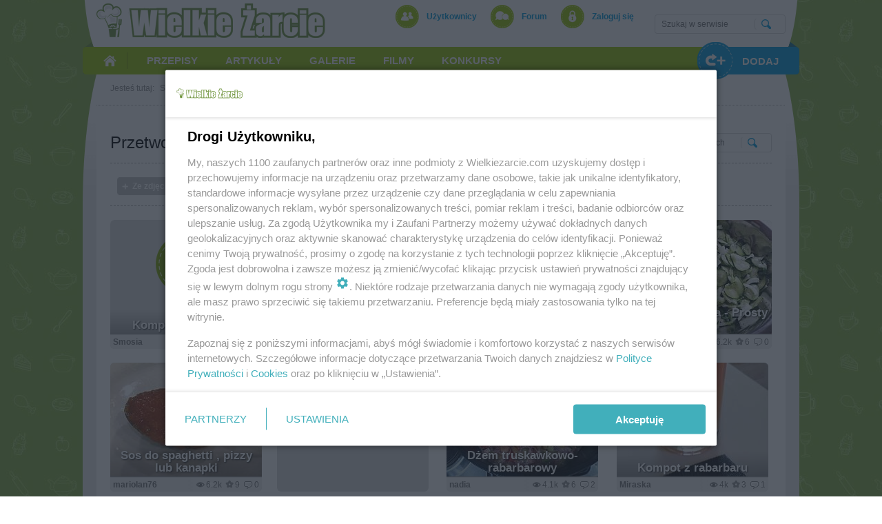

--- FILE ---
content_type: text/html; charset=utf-8
request_url: https://wielkiezarcie.com/przepisy/group/20000033
body_size: 14589
content:
<!DOCTYPE html>
<html lang="pl">
<head>
	<script>
		function inIframe() {
			try {
				return window.self !== window.top;
			} catch (e) {
				return true;
			}
		}
		if (inIframe()) window.top.location.replace(window.location);
	</script>
	<meta http-equiv="Content-Type" content="text/html; charset=utf-8">
	<meta name="viewport" content="width=device-width, initial-scale=1">
	<meta name="Expires" content="0">
	<meta http-equiv="pragma" content="no-cache">
	<meta http-equiv="Cache-Control" content="no-cache">
	<meta property="fb:app_id" content="363047013883290">
	<meta property="og:site_name" content="Wielkie Żarcie">
	<meta property="og:url" content="http://wielkiezarcie.com/przepisy/group/20000033">
	<meta property="og:type" content="article">
	<meta property="og:locale" content="pl">
	<meta property="og:title" content="
	
		Przepisy
	
	
		- Przetwory
	
">
	<meta property="og:image:type" content="image/jpeg">
	<meta property="og:image" content="">
	<meta property="og:image:width" content="600">
	<meta property="og:image:height" content="315">
	<meta property="og:description" content="">
	<meta name="google-site-verification" content="fTKe3wl2p2qkt5NRxPevzkrZlpT6rNxvMWFJoEL8vg4">
	<meta id="keywords" name="keywords" content="przepis, przepisy kulinarne, żywność, przepisy na dania z kurczaka, przepisy na ciasto, przepisy, proste przepisy, przepisy na zupę, przepisy z czekoladą, zdrowe przepisy, diety">
	<meta name="description" content="">
	<title>
	
		Przepisy
	
	
		- Przetwory
	
 - wielkiezarcie.com</title>
	
		<link rel="canonical" href="http://wielkiezarcie.com/przepisy/group/20000033">
	
	<link rel="stylesheet" type="text/css" href="/css/style1768313987.css" />
	<link rel="apple-touch-icon" sizes="57x57" href="/img/icons/apple-touch-icon-57x57.png" />
	<link rel="apple-touch-icon" sizes="60x60" href="/img/icons/apple-touch-icon-60x60.png" />
	<link rel="apple-touch-icon" sizes="72x72" href="/img/icons/apple-touch-icon-72x72.png" />
	<link rel="apple-touch-icon" sizes="76x76" href="/img/icons/apple-touch-icon-76x76.png" />
	<link rel="apple-touch-icon" sizes="114x114" href="/img/icons/apple-touch-icon-114x114.png" />
	<link rel="apple-touch-icon" sizes="120x120" href="/img/icons/apple-touch-icon-120x120.png" />
	<link rel="apple-touch-icon" sizes="144x144" href="/img/icons/apple-touch-icon-144x144.png" />
	<link rel="apple-touch-icon" sizes="152x152" href="/img/icons/apple-touch-icon-152x152.png" />
	<link rel="apple-touch-icon" sizes="180x180" href="/img/icons/apple-touch-icon-180x180.png" />
	<link rel="icon" type="image/png" href="/img/icons/favicon-194x194.png" sizes="194x194" />
	<link rel="icon" type="image/png" href="/img/icons/favicon-96x96.png" sizes="96x96" />
	<link rel="icon" type="image/png" href="/img/icons/android-chrome-192x192.png" sizes="192x192" />
	<link rel="manifest" href="/img/icons/manifest.json" />
	<link rel="shortcut icon" href="/img/icons/favicon.ico" />
	<link rel="search" type="application/opensearchdescription+xml" title="wielkiezarcie.com" href="/sc/opensearch.xml" />
	
		
		<link rel="alternate"  media="only screen and (max-width: 480px)" href="http://m.wielkiezarcie.com/przepisy/group/20000033" />
	

	<script src="//code.jquery.com/jquery-1.11.3.min.js"></script>

	<script src="/sc/scripts1768313987.js"></script>
	
		<script>
			var pp_gemius_identifier ='badFZss9GSnhePc_DP_YY5Q5P_iuIXuSSlOiqWyKDID.n7';
		</script>
		<script async="async" defer="defer" type="text/javascript" src="https://idm.hit.gemius.pl/xgemius.js"></script>
	
	<script>
		var page_size;
		function check_page_size() {
			var maxwidth = $('html').css('max-width');
			if (maxwidth == '690px') page_size = 2;
			else if (maxwidth == '1020px') page_size = 1
			else page_size = 0;
		}
		check_page_size();
	</script>
	
	
	
	
		<script src="/sc/groups1768313987.js"></script>
	
	
	
	
	
	
	
	<script>
		var bLazy;
		$(function() {
			setTimeout(function() {
				bLazy = new Blazy({
					container: "window, #forumslider",
					success: function() {
						bLazy.revalidate();
					}
				});
			}, 100);
			if (page_size != 0) {
				$("#mainsearchform").submit(function(e){
					$("#mainSearchDialog").show();
					$("#mainSearchDialog input[name=query]").focus();
					return false;
				});
				$("#mainSearchDialog .close").click(function(e){
					$("#mainSearchDialog").hide();
				});
			}
			var suggest_xhr;
			$("#mainsearchform input[name=query], #mainSearchDialog input[name=query]").autoComplete({
				source: function(term, suggest) {
					try { suggest_xhr.abort(); } catch(e){}
					suggest_xhr = $.getJSON("/search/suggest", {query: term, type: 0}, function(data) {
						suggest(data);
					});
				},
				renderItem: function(item, search) {
					search = search.replace(/[-\/\\^$*+?.()|[\]{}]/g, '\\$&');
					var re = new RegExp("(" + search.split(' ').join('|') + ")", "gi");
					return "<div class=\"autocomplete-suggestion\" data-text=\"" + item + "\">" + item.replace(re, "<b>$1</b>") + "</div>";
				},
				onSelect: function(e, term, item) {
					$("#mainsearchform input[name=query], #mainSearchDialog input[name=query]").val(item.data("text"));
					$("#mainsearchform").submit();
				}
			});
		});
	</script>

	
		<script src="https://www.googletagservices.com/tag/js/gpt.js"></script>
		<script src='//ced.sascdn.com/tag/1057/smart.js' type="text/javascript"></script>
		<script type="text/javascript" src="//smart.idmnet.pl/72902/smartConfig_547279.js"></script>
		<script type="text/javascript" src="//cdn2.pollster.pl/nw.js" ></script>
		<script type="text/javascript" src="//smart.idmnet.pl/currency.js"></script>
		<script type="text/javascript" src="//smart.idmnet.pl/prebidBoilerplate.js"></script>
		<script type="text/javascript">var wbtg_content='';</script>
	
</head>
<body >
	
	
		<div id='bmone2n-851.32.1.30'><div id='top_0'><script> if (page_size < 2) sas_idmnet.relase("top_0"); </script></div></div>
	
	
	<div id="main" class="lower">
		
			<div class="advert" /><div id="m_top_0"><script type="text/javascript"> if (page_size == 2) sas_idmnet.relase("m_top_0"); </script></div></div>
		
		<div id="head" class="lower">
			<div class="cointainer">
				<a class="logo" href="/" title="Wielkie Żarcie"></a>
				<div id="topMenu">
					<ul>
						<li class="users"><a href="/users">Użytkownicy</a></li>
						<li class="forum"><a href="/forum" class="dropdownmenu" data-x-offset="-50" data-menu-id="forummenu">Forum</a></li>
						
							<li class="logIn"><a href="/account/login" rel="nofollow">Zaloguj się</a></li>
						
					</ul>
					
					
						<div id="forummenu" class="dropdownmenucontainer">
							<a href="/forum/latest">Ostatnio na forum</a>
							<div class="hr"></div>
							
								
									<a href="/forum/group/20000098">Diety i kącik dużego Tadka Niejadka</a>
								
									<a href="/forum/group/20000112">Figle na igle i pielenie ogródka</a>
								
									<a href="/forum/group/20000108">Galeria</a>
								
									<a href="/forum/group/20000109">Gawędy o jedzeniu</a>
								
									<a href="/forum/group/20000091">Kuchenne porady</a>
								
									<a href="/forum/group/20000117">Oddam / Zamienię</a>
								
									<a href="/forum/group/20000095">Pomysł czy Problem?</a>
								
									<a href="/forum/group/20000104">Powitalnia i życzeniodajnia</a>
								
									<a href="/forum/group/20000116">Rodzice i Maluchy czyli WuŻecikowe pogaduchy</a>
								
									<a href="/forum/group/20000097">Rozmowy wolne i frywolne</a>
								
									<a href="/forum/group/20000115">Zdrowie i uroda</a>
								
									<a href="/forum/group/20000118">Zwierzyniec</a>
								
							
							<div class="hr"></div>
							<a href="/pogaduchy">Pogaduchy</a>
						</div>
					
					
				</div>
				<div id="mainsearch" class="search">
					<div class="content">
						<form name="searchForm" action="/search" method="get" id="mainsearchform">
							<input type="text" name="query" placeholder="Szukaj w serwisie" autocomplete="off" />
							<input type="submit" name="search" value="" />
							<div class="clear"></div>
						</form>
					</div>
				</div>
				<div id="mainSearchDialog" class="search">
					<form name="searchForm" action="/search" method="get" id="mainsearchform">
						<input type="text" name="query" placeholder="Szukaj w serwisie" autocomplete="off" />
						<input type="submit" value="" />
					</form>
					<div class="close"></div>
				</div>
				<div class="banner"></div>
				<div id="mainMenu">
					<ul>
						<li class="home"><a href="/"><span>Strona główna</span></a></li>
						<li class="hasSubMenu dropdownmenu" data-menu-id="mainmenurecipes" data-x-offset="-73"><a href="/przepisy"><span>Przepisy</span></a></li>
						<li class="hasSubMenu dropdownmenu" data-menu-id="mainmenuarticles" data-x-offset="-110"><a href="/artykuly/najnowsze"><span>Artykuły</span></a></li>
						<li class="hasSubMenu dropdownmenu" data-menu-id="mainmenugalleries" data-x-offset="-110"><a href="/galleries/latest"><span>Galerie</span></a></li>
						<li class="hasSubMenu dropdownmenu" data-menu-id="mainmenumovies" data-x-offset="-110"><a href="/movies/latest"><span>Filmy</span></a></li>
						<!-- li class="hasSubMenu dropdownmenu inplace" data-menu-id="mainmenublogs"><a href="/blogi"><span>Blogi</span></a></li -->
						<!-- li><a href="#"><span>Polecane</span></a></li -->
						
							<li class="contests"><a href="/contests"><span>Konkursy</span></a></li>
						
						<li class="add dropdownmenu" data-menu-id="addMenu" data-menu-position="right" data-x-offset="-20" data-y-offset="-5"><div><span>Dodaj</span></div></li>
					</ul>
					<div id="addMenu" class="dropdownmenucontainer">
						<a href="/artykuly/add"><img src="/img/icon_articles_36x36.png" alt="" />artykuł</a>
						<a href="/przepisy/add"><img src="/img/icon_recipes_36x36.png" alt="" />przepis</a>
						<a href="/galleries/add"><img src="/img/icon_gallery_36x36.png" alt="" />galerię</a>
						<a href="/movies/add"><img src="/img/icon_movie_36x36.png" alt="" />film</a>
						<!-- a href="/blogi/add"><img src="/img/icon_blogs_36x36.png" border="" alt="" />blog</a -->
					</div>
				
				
					<div id="mainmenurecipes" class="mainSubMenu">
						<div class="icon"><img src="/img/icon_recipes_87x87.png" alt="" /></div>
						<a href="/przepisy/najnowsze" class="latest">Najnowsze przepisy</a><br />
						
							
								<a href="/przepisy/group/20000013"><strong>Bezmięsne</strong> (8593)</a>
							
								<a href="/przepisy/group/20000001"><strong>Ciasta</strong> (17683)</a>
							
								<a href="/przepisy/group/20000039"><strong>Ciasteczka</strong> (4397)</a>
							
								<a href="/przepisy/group/20000045"><strong>Desery</strong> (3855)</a>
							
								<a href="/przepisy/group/20000081"><strong>Diety</strong> (1292)</a>
							
								<a href="/przepisy/group/20000076"><strong>Dla dzieci</strong> (3974)</a>
							
								<a href="/przepisy/group/20000214"><strong>Domowe słodycze</strong> (677)</a>
							
								<a href="/przepisy/group/20000181"><strong>Jajka w roli głównej</strong> (587)</a>
							
								<a href="/przepisy/group/20000016"><strong>Kuchnie narodów</strong> (10668)</a>
							
								<a href="/przepisy/group/20000029"><strong>Makarony w roli głównej</strong> (2348)</a>
							
								<a href="/przepisy/group/20000006"><strong>Mięso</strong> (10643)</a>
							
								<a href="/przepisy/group/20000177"><strong>Na parze i z parowaru</strong> (126)</a>
							
								<a href="/przepisy/group/20000032"><strong>Napoje</strong> (1935)</a>
							
								<a href="/przepisy/group/20000085"><strong>Owoce morza</strong> (362)</a>
							
								<a href="/przepisy/group/20000073"><strong>Pieczywo</strong> (853)</a>
							
								<a href="/przepisy/group/20000083"><strong>Potrawy mączne</strong> (2839)</a>
							
								<a href="/przepisy/group/20000088"><strong>Potrawy z grzybów</strong> (1169)</a>
							
								<a href="/przepisy/group/20000061"><strong>Przekąski</strong> (7229)</a>
							
								<a href="/przepisy/group/20000034"><strong>Przepisy dla leniwych</strong> (8271)</a>
							
								<a href="/przepisy/group/20000033"><strong>Przetwory</strong> (2539)</a>
							
								<a href="/przepisy/group/20000014"><strong>Ryby</strong> (2855)</a>
							
								<a href="/przepisy/group/20000281"><strong>Ryże i kasze</strong> (584)</a>
							
								<a href="/przepisy/group/20000005"><strong>Sałatki i surówki</strong> (7826)</a>
							
								<a href="/przepisy/group/20000030"><strong>Sosy, dipy i pasty</strong> (2814)</a>
							
								<a href="/przepisy/group/20000035"><strong>Święta Bożego Narodzenia</strong> (4677)</a>
							
								<a href="/przepisy/group/20000069"><strong>Warzywa</strong> (4274)</a>
							
								<a href="/przepisy/group/20000047"><strong>Wielkanoc</strong> (2993)</a>
							
								<a href="/przepisy/group/20000028"><strong>Z grilla</strong> (832)</a>
							
								<a href="/przepisy/group/20000080"><strong>Z szybkowaru</strong> (113)</a>
							
								<a href="/przepisy/group/20000072"><strong>Zapiekanki</strong> (2659)</a>
							
								<a href="/przepisy/group/20000012"><strong>Zupy</strong> (3276)</a>
							
						
					</div>
					<div id="mainmenuarticles" class="mainSubMenu" style="display:none">
						<div class="icon"><img src="/img/icon_articles_87x87.png" alt="" /></div>
						<a href="/artykuly/najnowsze" class="latest">Najnowsze artukuły</a><br />
						
							
								<a href="/artykuly/group/20000152"><strong>Ciekawostki</strong> (149)</a>
							
								<a href="/artykuly/group/20000160"><strong>Dla najmłodszych</strong> (95)</a>
							
								<a href="/artykuly/group/20000175"><strong>Eko kącik</strong> (41)</a>
							
								<a href="/artykuly/group/20000158"><strong>Felietony kulinarne</strong> (83)</a>
							
								<a href="/artykuly/group/20000154"><strong>Inne</strong> (146)</a>
							
								<a href="/artykuly/group/20000150"><strong>Kuchnie świata</strong> (19)</a>
							
								<a href="/artykuly/group/20000151"><strong>Porady</strong> (317)</a>
							
								<a href="/artykuly/group/20000173"><strong>Reportaże</strong> (26)</a>
							
								<a href="/artykuly/group/20000174"><strong>Składniki</strong> (81)</a>
							
								<a href="/artykuly/group/20000153"><strong>Szkoła gotowania</strong> (93)</a>
							
								<a href="/artykuly/group/20000157"><strong>Tradycje świąteczne</strong> (38)</a>
							
								<a href="/artykuly/group/20000156"><strong>Tutoriale</strong> (217)</a>
							
								<a href="/artykuly/group/20000155"><strong>Twórczość </strong> (349)</a>
							
								<a href="/artykuly/group/20000159"><strong>Zloty Żarłoków</strong> (4)</a>
							
						
					</div>
					<div id="mainmenugalleries" class="mainSubMenu" style="display:none">
						<div class="icon"><img src="/img/icon_gallery_87x87.png" alt="" /></div>
						<a href="/galleries/latest" class="latest">Najnowsze galerie</a><br />
						
							
								<a href="/galleries/group/20000452"><strong>Hobby</strong> (60)</a>
							
								<a href="/galleries/group/20000504"><strong>Inne</strong> (13)</a>
							
								<a href="/galleries/group/20000451"><strong>Rozrywka</strong> (41)</a>
							
								<a href="/galleries/group/20000455"><strong>Sport</strong> (2)</a>
							
								<a href="/galleries/group/20000454"><strong>Żarcie</strong> (43)</a>
							
								<a href="/galleries/group/20000453"><strong>Zwierzęta</strong> (7)</a>
							
						
					</div>
					<div id="mainmenumovies" class="mainSubMenu" style="display:none">
						<div class="icon"><img src="/img/icon_movie_87x87.png" alt="" /></div>
						<a href="/movies/latest" class="latest">Najnowsze filmy</a><br />
						
							
								<a href="/movies/group/20000502"><strong>Hobby (0)</strong></a>
							
								<a href="/movies/group/20000501"><strong>Przepisy (27)</strong></a>
							
								<a href="/movies/group/20000503"><strong>Rozrywka (0)</strong></a>
							
						
					</div>
					<div id="mainmenublogs" class="mainSubMenu" style="display:none">
						<div class="icon"><img src="/img/icon_recipes_87x87.png" alt="" /></div>
						
							
								<a href="/blogi/group/20000403"><strong>Dom / Mieszkanie</strong></a>
							
								<a href="/blogi/group/20000401"><strong>Kulinarne</strong></a>
							
								<a href="/blogi/group/20000402"><strong>Ogród</strong></a>
							
								<a href="/blogi/group/20000407"><strong>Osobiste</strong></a>
							
								<a href="/blogi/group/20000404"><strong>Rękodzieło</strong></a>
							
								<a href="/blogi/group/20000408"><strong>Twórczość</strong></a>
							
								<a href="/blogi/group/20000405"><strong>Zdrowie i uroda</strong></a>
							
								<a href="/blogi/group/20000406"><strong>Zwierzęta</strong></a>
							
						
					</div>
				
			</div>
				<script>(function(d, s, id) {
					var js, fjs = d.getElementsByTagName(s)[0];
					if (d.getElementById(id)) return;
					js = d.createElement(s); js.id = id;
					
						js.src = "//connect.facebook.net/pl_PL/sdk.js#xfbml=1&version=v2.3&appId=363047013883290";
					
					fjs.parentNode.insertBefore(js, fjs);
					}(document, 'script', 'facebook-jssdk'));
				</script>
				<div id="fb-root"></div>
			</div>
		</div>
		
			<div class="advert" />

				<div id="m_top_1"><script type="text/javascript"> if (page_size == 2) sas_idmnet.relase("m_top_1"); </script></div>
			</div>
		
		<div class="zpr_screening">
			
				<div class="advert dbb">	
					<div id='bmone2n-851.32.1.38' class="subad"></div>
					<div id='bmone2n-851.32.1.1' class="subad">
						<div id='top_1'><script> if (page_size < 2) sas_idmnet.relase("top_1"); </script></div>
					</div>
				</div>
				<div id='bmone2n-851.32.1.3' class="skyscraperright zpr_sky_right">
					<div id='sky_right'><script> if (page_size == 0) sas_idmnet.relase("sky_right"); </script></div>
				</div>
				<div id='bmone2n-851.32.1.12' class="skyscraperleft zpr_sky_left">
					<div id='sky_left' class="zpr_sticky"><script> if (page_size == 0) sas_idmnet.relase("sky_left"); </script></div>
				</div>
			
			<div id="pagecontent">
				<div id="path">
					Jesteś tutaj:
					<span itemscope itemtype="http://data-vocabulary.org/Breadcrumb">
						<a href="	wielkiezarcie.com/" itemprop="url"><meta itemprop="title" content="wielkiezarcie.com" >Strona główna</a>
					</span>
					
	
		/ 
	<span itemscope itemtype="http://data-vocabulary.org/Breadcrumb"><a href="http://wielkiezarcie.com/przepisy/najnowsze" itemprop="url"><span itemprop="title">Przepisy</span></a></span>

	
	
		/ 
	<span itemscope itemtype="http://data-vocabulary.org/Breadcrumb"><span itemprop="title">Przetwory</span><meta itemprop="url" content="http://wielkiezarcie.com/przepisy/group/20000033" >

	

				</div>
				<div class="w100pr">
					
	<script type="text/javascript">
		var suggest_xhr;
		var suggest_user_xhr;

		$(function() {
			$("#articlessearchform input[name=query]").autoComplete({
				source: function(term, suggest) {
					try { suggest_xhr.abort(); } catch(e){}
					var type = $("#articlessearchform input[name=search_in]").val();
					suggest_xhr = $.getJSON("/search/suggest", {query: term, type: type}, function(data) {
						suggest(data);
					});
				},
				renderItem: function(item, search) {
					search = search.replace(/[-\/\\^$*+?.()|[\]{}]/g, '\\$&');
					var re = new RegExp("(" + search.split(' ').join('|') + ")", "gi");
					return "<div class=\"autocomplete-suggestion\" data-text=\"" + item + "\">" + item.replace(re, "<b>$1</b>") + "</div>";
				},
				onSelect: function(e, term, item) {
					$("#articlessearchform input[name=query]").val(item.data("text"));
					$("#articlessearchform").submit();
				}
			});
			$("#userfilter").autoComplete({
				source: function(term, suggest) {
					try { suggest_user_xhr.abort(); } catch(e){}
					suggest_user_xhr = $.getJSON("/users/suggestions", {name: term}, function(data) {
						suggest(data);
					});
				},
				renderItem: function(item, search) {
					search = search.replace(/[-\/\\^$*+?.()|[\]{}]/g, '\\$&');
					var re = new RegExp("(" + search.split(' ').join('|') + ")", "gi");
					return "<div class=\"autocomplete-suggestion\" data-text=\"" + item.name + "\"data-uuid=\"" + item.uuid + "\">" + item.name.replace(re, "<b>$1</b>") + "</div>";
				},
				onSelect: function(e, term, item) {
					$("#userfilter").val(item.data("text"));
					window.location.href="/przepisy/group/20000033?user="+item.data("uuid");
				}
			});

			$(".list_type_selector .button").click(function() {
				$(".list_type_selector .button.selected").removeClass("selected");
				if ($(this).hasClass("large")) {
					if (!$(".mainArticleList").hasClass("large")) {
						$(".mainArticleList .photo img.b-lazy").each(function(){
							var photo = $(this).parent();
							var el = $(this).clone();
							var url = $(this).attr("src").replace("y.", "j.");
							$(this).remove();
							el.removeClass("b-error b-loaded").attr("data-src", url).attr("src", "/img/blank.gif");
							photo.find(".title").before(el);
						});
						setTimeout(function() {
							bLazy.revalidate();
						}, 200);
					}
					$(".mainArticleList").removeClass("medium").removeClass("small").addClass("large");
					$(".list_type_selector .button.large").addClass("selected");
					document.cookie = "list_style=1; expires=Thu, 18 Dec 2024 12:00:00 UTC; path=/";
				}
				else if ($(this).hasClass("medium")) {
					$(".mainArticleList").removeClass("large").removeClass("small").addClass("medium");
					$(".list_type_selector .button.medium").addClass("selected");
					document.cookie = "list_style=0; expires=Thu, 18 Dec 2024 12:00:00 UTC; path=/";
				}
				else if ($(this).hasClass("small")) {
					$(".mainArticleList").removeClass("large").removeClass("medium").addClass("small");
					$(".list_type_selector .button.small").addClass("selected");
					document.cookie = "list_style=2; expires=Thu, 18 Dec 2024 12:00:00 UTC; path=/";
				}
			});
		});

		function group_selected() {
			var selected_uuid=$('#filtergroup option:selected').val();
			
				var url = "/przepisy/group/";
			
			var query='';
			var url;
			if (selected_uuid=='')
				
					url = "/przepisy/najnowsze";
				
			else var url=url+selected_uuid;
			query = query.replace(/(&?page=\d+)[#&]?/i, "");
			if (query!='') url+='?'+query;
			window.location.href = url;
		}

		function sort_changed() {
			window.location.href = "/przepisy/group/20000033?sort=3";
		}

		function viewed_changed() {
			var history_filter = $("#filterhistory  option:selected").val();
			var url = "/przepisy/group/20000033";
			if (history_filter != 0) {
				if (url.indexOf("?") > -1) url = url + "&";
				else url = url + "?";
				url = url + "viewed=" + history_filter;
			}
			window.location.href = url;
		}

		function reset_user() {
			$('#userfilter').val('');
			window.location.href='/przepisy/group/20000033';
		}
	</script>
	<div class="boxTxt">
		<div class="boxHeader">
			<h1>
				
					Przetwory
				
			</h1>
			
				<div class="search">
					<div class="content">
						<form action="/search/advanced" method="get" id="articlessearchform">
							
								
									
										<input type="text" name="query" placeholder="Szukaj w przepisach" />
									
								
							
							
								<input type="hidden" name="search_in" value="1" />
							
							
							
							<input type="submit" value="" />
							<div class="clear"></div>
						</form>
					</div>
				</div>
			
		</div>
		<div class="boxContent">
			<div class="filter mb20px">
				<ul>
					
					
						<li><a href="/przepisy/group/20000033?photos=1"><span>Ze zdjęciami</span></a></li>
					
					
						<li><a href="/przepisy/group/20000033?recommended=1"><span>Polecane</span></a></li>
					
					
					
						<li>
							<div class="select">
								<span class="fake">Przetwory</span>
								<select id="filtergroup" name="group" onchange="group_selected()">
									<option value="">Wszystkie</option>
									
										
										
											
												
													<option value="20000013" class="depth0">Bezmięsne</option>
												
													<option value="20000191" class="depth0">Jarskie</option>
												
													<option value="20000193" class="depth0">Wegańskie</option>
												
													<option value="20000192" class="depth0">Wegetariańskie</option>
												
													<option value="20000001" class="depth0">Ciasta</option>
												
													<option value="20000058" class="depth1">&nbsp;&nbsp;Baby</option>
												
													<option value="20000084" class="depth1">&nbsp;&nbsp;Ciasta bez pieczenia</option>
												
													<option value="20000289" class="depth1">&nbsp;&nbsp;Ciasta biszkoptowe</option>
												
													<option value="20000086" class="depth1">&nbsp;&nbsp;Ciasta drożdżowe</option>
												
													<option value="20000291" class="depth1">&nbsp;&nbsp;Ciasta francuskie i półfrancuskie</option>
												
													<option value="20000042" class="depth1">&nbsp;&nbsp;Ciasta korzenne</option>
												
													<option value="20000292" class="depth1">&nbsp;&nbsp;Ciasta kruche i półkruche</option>
												
													<option value="20000290" class="depth1">&nbsp;&nbsp;Ciasta parzone</option>
												
													<option value="20000201" class="depth1">&nbsp;&nbsp;Ciasta warstwowe</option>
												
													<option value="20000199" class="depth1">&nbsp;&nbsp;Ciasta z kakao i czekoladą</option>
												
													<option value="20000041" class="depth1">&nbsp;&nbsp;Ciasta z owocami</option>
												
													<option value="20000074" class="depth1">&nbsp;&nbsp;Masy, kremy, polewy i lukry</option>
												
													<option value="20000040" class="depth1">&nbsp;&nbsp;Serniki</option>
												
													<option value="20000071" class="depth1">&nbsp;&nbsp;Torty</option>
												
													<option value="20000039" class="depth0">Ciasteczka</option>
												
													<option value="20000206" class="depth1">&nbsp;&nbsp;Babeczki i muffiny</option>
												
													<option value="20000217" class="depth1">&nbsp;&nbsp;Ciasteczka francuskie i półfrancuskie</option>
												
													<option value="20000219" class="depth1">&nbsp;&nbsp;Ciasteczka korzenne</option>
												
													<option value="20000208" class="depth1">&nbsp;&nbsp;Ciasteczka kruche i półkruche</option>
												
													<option value="20000222" class="depth1">&nbsp;&nbsp;Ciasteczka smażone i pączki</option>
												
													<option value="20000211" class="depth1">&nbsp;&nbsp;Ciasteczka słone</option>
												
													<option value="20000213" class="depth1">&nbsp;&nbsp;Ciasteczka z bakaliami</option>
												
													<option value="20000215" class="depth1">&nbsp;&nbsp;Ciasteczka z kakao i czekoladą</option>
												
													<option value="20000209" class="depth1">&nbsp;&nbsp;Ciasteczka zbożowe</option>
												
													<option value="20000210" class="depth1">&nbsp;&nbsp;Drożdżówki i ciasteczka drożdżowe</option>
												
													<option value="20000212" class="depth1">&nbsp;&nbsp;Ptysie i eklery</option>
												
													<option value="20000218" class="depth1">&nbsp;&nbsp;Rogale i rogaliki</option>
												
													<option value="20000045" class="depth0">Desery</option>
												
													<option value="20000198" class="depth1">&nbsp;&nbsp;Desery z owocami</option>
												
													<option value="20000195" class="depth1">&nbsp;&nbsp;Galaretki, budynie, kisiele</option>
												
													<option value="20000197" class="depth1">&nbsp;&nbsp;Kremy i musy</option>
												
													<option value="20000194" class="depth1">&nbsp;&nbsp;Lody i sorbety</option>
												
													<option value="20000081" class="depth0">Diety</option>
												
													<option value="20000298" class="depth1">&nbsp;&nbsp;Dieta plaż południa</option>
												
													<option value="20000296" class="depth1">&nbsp;&nbsp;Dieta proteinowa</option>
												
													<option value="20000009" class="depth1">&nbsp;&nbsp;Dieta przy kamieniach żółciowych</option>
												
													<option value="20000079" class="depth1">&nbsp;&nbsp;Dla bezglutenowców</option>
												
													<option value="20000082" class="depth1">&nbsp;&nbsp;Dla diabetyków</option>
												
													<option value="20000076" class="depth0">Dla dzieci</option>
												
													<option value="20000077" class="depth1">&nbsp;&nbsp;Do 1-go roku</option>
												
													<option value="20000078" class="depth1">&nbsp;&nbsp;powyżej 1-go roku</option>
												
													<option value="20000214" class="depth0">Domowe słodycze</option>
												
													<option value="20000181" class="depth0">Jajka w roli głównej</option>
												
													<option value="20000016" class="depth0">Kuchnie narodów</option>
												
													<option value="20000054" class="depth1">&nbsp;&nbsp;Kuchnia amerykańska</option>
												
													<option value="20000068" class="depth1">&nbsp;&nbsp;Kuchnia arabska</option>
												
													<option value="20000021" class="depth1">&nbsp;&nbsp;Kuchnia austriacka</option>
												
													<option value="20000066" class="depth1">&nbsp;&nbsp;Kuchnia bułgarska</option>
												
													<option value="20000017" class="depth1">&nbsp;&nbsp;Kuchnia chińska i wietnamska</option>
												
													<option value="20000075" class="depth1">&nbsp;&nbsp;Kuchnia chorwacka</option>
												
													<option value="20000070" class="depth1">&nbsp;&nbsp;Kuchnia czeska</option>
												
													<option value="20000018" class="depth1">&nbsp;&nbsp;Kuchnia francuska</option>
												
													<option value="20000062" class="depth1">&nbsp;&nbsp;Kuchnia grecka</option>
												
													<option value="20000051" class="depth1">&nbsp;&nbsp;Kuchnia hiszpańska</option>
												
													<option value="20000063" class="depth1">&nbsp;&nbsp;Kuchnia indyjska</option>
												
													<option value="20000020" class="depth1">&nbsp;&nbsp;Kuchnia meksykańska</option>
												
													<option value="20000052" class="depth1">&nbsp;&nbsp;Kuchnia niemiecka</option>
												
													<option value="20000067" class="depth1">&nbsp;&nbsp;Kuchnia norweska</option>
												
													<option value="20000059" class="depth1">&nbsp;&nbsp;Kuchnia polska</option>
												
													<option value="20000056" class="depth1">&nbsp;&nbsp;Kuchnia rosyjska</option>
												
													<option value="20000049" class="depth1">&nbsp;&nbsp;Kuchnia szwedzka</option>
												
													<option value="20000065" class="depth1">&nbsp;&nbsp;Kuchnia tajska</option>
												
													<option value="20000064" class="depth1">&nbsp;&nbsp;Kuchnia turecka</option>
												
													<option value="20000055" class="depth1">&nbsp;&nbsp;Kuchnia węgierska</option>
												
													<option value="20000053" class="depth1">&nbsp;&nbsp;Kuchnia włoska</option>
												
													<option value="20000046" class="depth1">&nbsp;&nbsp;Kuchnia żydowska</option>
												
													<option value="20000029" class="depth0">Makarony w roli głównej</option>
												
													<option value="20000006" class="depth0">Mięso</option>
												
													<option value="20000254" class="depth1">&nbsp;&nbsp;Baranina</option>
												
													<option value="20000050" class="depth1">&nbsp;&nbsp;Cielęcina</option>
												
													<option value="20000007" class="depth1">&nbsp;&nbsp;Drób</option>
												
													<option value="20000060" class="depth1">&nbsp;&nbsp;Dziczyzna</option>
												
													<option value="20000253" class="depth1">&nbsp;&nbsp;Jagnięcina</option>
												
													<option value="20000256" class="depth1">&nbsp;&nbsp;Podroby</option>
												
													<option value="20000008" class="depth1">&nbsp;&nbsp;Wieprzowina</option>
												
													<option value="20000019" class="depth1">&nbsp;&nbsp;Wołowina</option>
												
													<option value="20000177" class="depth0">Na parze i z parowaru</option>
												
													<option value="20000224" class="depth1">&nbsp;&nbsp;Mieso na parze</option>
												
													<option value="20000225" class="depth1">&nbsp;&nbsp;Ryby na parze</option>
												
													<option value="20000223" class="depth1">&nbsp;&nbsp;Warzywa na parze</option>
												
													<option value="20000226" class="depth1">&nbsp;&nbsp;Z mąki i mleka na parze</option>
												
													<option value="20000032" class="depth0">Napoje</option>
												
													<option value="20000043" class="depth1">&nbsp;&nbsp;Alkoholowe</option>
												
													<option value="20000230" class="depth2">&nbsp;&nbsp;&nbsp;&nbsp;Drinki</option>
												
													<option value="20000229" class="depth2">&nbsp;&nbsp;&nbsp;&nbsp;Likiery</option>
												
													<option value="20000228" class="depth2">&nbsp;&nbsp;&nbsp;&nbsp;Nalewki</option>
												
													<option value="20000227" class="depth2">&nbsp;&nbsp;&nbsp;&nbsp;Wina</option>
												
													<option value="20000044" class="depth1">&nbsp;&nbsp;Bezalkoholowe</option>
												
													<option value="20000234" class="depth2">&nbsp;&nbsp;&nbsp;&nbsp;Herbata</option>
												
													<option value="20000233" class="depth2">&nbsp;&nbsp;&nbsp;&nbsp;Kawa</option>
												
													<option value="20000232" class="depth2">&nbsp;&nbsp;&nbsp;&nbsp;Koktajle</option>
												
													<option value="20000085" class="depth0">Owoce morza</option>
												
													<option value="20000238" class="depth1">&nbsp;&nbsp;Mięczaki i głowonogi</option>
												
													<option value="20000239" class="depth1">&nbsp;&nbsp;Skorupiaki</option>
												
													<option value="20000073" class="depth0">Pieczywo</option>
												
													<option value="20000189" class="depth1">&nbsp;&nbsp;Bułki i rogale</option>
												
													<option value="20000190" class="depth1">&nbsp;&nbsp;Chleby</option>
												
													<option value="20000083" class="depth0">Potrawy mączne</option>
												
													<option value="20000279" class="depth1">&nbsp;&nbsp;Kluski, pyzy, kopytka</option>
												
													<option value="20000245" class="depth1">&nbsp;&nbsp;Naleśniki i omlety</option>
												
													<option value="20000297" class="depth1">&nbsp;&nbsp;Pierogi i uszka</option>
												
													<option value="20000246" class="depth1">&nbsp;&nbsp;Placki i racuchy</option>
												
													<option value="20000088" class="depth0">Potrawy z grzybów</option>
												
													<option value="20000243" class="depth1">&nbsp;&nbsp;Potrawy z boczniaków</option>
												
													<option value="20000241" class="depth1">&nbsp;&nbsp;Potrawy z grzybów leśnych</option>
												
													<option value="20000242" class="depth1">&nbsp;&nbsp;Potrawy z pieczarek</option>
												
													<option value="20000061" class="depth0">Przekąski</option>
												
													<option value="20000248" class="depth1">&nbsp;&nbsp;Przekąski gorące</option>
												
													<option value="20000247" class="depth1">&nbsp;&nbsp;Przekąski zimne</option>
												
													<option value="20000034" class="depth0">Przepisy dla leniwych</option>
												
													<option value="20000033" class="depth0">Przetwory</option>
												
													<option value="20000249" class="depth1">&nbsp;&nbsp;Przetwory owocowe</option>
												
													<option value="20000294" class="depth2">&nbsp;&nbsp;&nbsp;&nbsp;Dżemy, powidła</option>
												
													<option value="20000295" class="depth2">&nbsp;&nbsp;&nbsp;&nbsp;Kompoty, soki</option>
												
													<option value="20000250" class="depth1">&nbsp;&nbsp;Przetwory warzywne</option>
												
													<option value="20000251" class="depth1">&nbsp;&nbsp;Przetwory z grzybów</option>
												
													<option value="20000252" class="depth1">&nbsp;&nbsp;Przetwory z mięsa</option>
												
													<option value="20000014" class="depth0">Ryby</option>
												
													<option value="20000258" class="depth1">&nbsp;&nbsp;Ryby morskie</option>
												
													<option value="20000257" class="depth2">&nbsp;&nbsp;&nbsp;&nbsp;Śledzie</option>
												
													<option value="20000259" class="depth1">&nbsp;&nbsp;Ryby słodkowodne</option>
												
													<option value="20000281" class="depth0">Ryże i kasze</option>
												
													<option value="20000005" class="depth0">Sałatki i surówki</option>
												
													<option value="20000260" class="depth1">&nbsp;&nbsp;Sałatki</option>
												
													<option value="20000261" class="depth1">&nbsp;&nbsp;Surówki</option>
												
													<option value="20000030" class="depth0">Sosy, dipy i pasty</option>
												
													<option value="20000276" class="depth1">&nbsp;&nbsp;Pasty i dipy do pieczywa</option>
												
													<option value="20000272" class="depth1">&nbsp;&nbsp;Sosy do makaronów</option>
												
													<option value="20000274" class="depth1">&nbsp;&nbsp;Sosy do sałatek</option>
												
													<option value="20000271" class="depth1">&nbsp;&nbsp;Sosy i dipy do mięs</option>
												
													<option value="20000275" class="depth1">&nbsp;&nbsp;Sosy i dipy do warzyw</option>
												
													<option value="20000035" class="depth0">Święta Bożego Narodzenia</option>
												
													<option value="20000036" class="depth1">&nbsp;&nbsp;Potrawy wigilijne</option>
												
													<option value="20000037" class="depth1">&nbsp;&nbsp;Wypieki Bożonarodzeniowe</option>
												
													<option value="20000069" class="depth0">Warzywa</option>
												
													<option value="20000262" class="depth1">&nbsp;&nbsp;Warzywa duszone</option>
												
													<option value="20000185" class="depth1">&nbsp;&nbsp;Warzywa gotowane</option>
												
													<option value="20000264" class="depth1">&nbsp;&nbsp;Warzywa smażone</option>
												
													<option value="20000265" class="depth1">&nbsp;&nbsp;Warzywa zapiekane i pieczone</option>
												
													<option value="20000047" class="depth0">Wielkanoc</option>
												
													<option value="20000183" class="depth1">&nbsp;&nbsp;Tradycyjne potrawy Wielkanocne</option>
												
													<option value="20000048" class="depth1">&nbsp;&nbsp;Wypieki Wielkanocne</option>
												
													<option value="20000028" class="depth0">Z grilla</option>
												
													<option value="20000080" class="depth0">Z szybkowaru</option>
												
													<option value="20000072" class="depth0">Zapiekanki</option>
												
													<option value="20000188" class="depth1">&nbsp;&nbsp;Zapiekanki z makaronu</option>
												
													<option value="20000187" class="depth1">&nbsp;&nbsp;Zapiekanki z ziemniaków</option>
												
													<option value="20000012" class="depth0">Zupy</option>
												
													<option value="20000182" class="depth1">&nbsp;&nbsp;Barszcze i żury </option>
												
													<option value="20000186" class="depth1">&nbsp;&nbsp;Chłodniki</option>
												
													<option value="20000179" class="depth1">&nbsp;&nbsp;Zupy na mięsie</option>
												
													<option value="20000184" class="depth1">&nbsp;&nbsp;Zupy owocowe</option>
												
													<option value="20000178" class="depth1">&nbsp;&nbsp;Zupy warzywne</option>
												
													<option value="20000180" class="depth1">&nbsp;&nbsp;Zupy z ryb i owoców morza</option>
												
											
										
									
								</select>
								<div class="clear"></div>
							</div>
						</li>
						<li>
							<input type="text" name="user" id="userfilter" value="" placeholder="Autor" autocomplete="off" />
							
						</li>
					
					
					<li>
						<div class="select">
							<span class="fake">od najnowszych</span>
							<select id="filtersort" name="sort" onchange="sort_changed()">
								<option value="1" selected="selected">od najnowszych</option>
								<option value="3">alfabetycznie</option>
							</select>
							<div class="clear"></div>
						</div>
					</li>
					<li>
						<div class="list_type_selector">
							<div class="button large"></div>
							<div class="button medium selected"></div>
							<div class="button small"></div>
						</div>
					</li>
				</ul>
				<div class="clear"></div>
			</div>
			<div class="mainArticleList medium">
				
					
						
							
								
	<div class="articlebox">
		<a href="
	
		/przepisy/kompot-z-winogron-11668467950246137382
	
" class="photo">
			
	
		<img src="/img/icon_recipes_88x88.png" alt="Przepis" class="icon" />
	

			<div class="title">
				Kompot z winogron
			</div>
		</a>
		<div class="statuses grey">
			
			
		</div>
		<div class="author">
			<div class="inf">
				<div class="greystatus views" title="obejrzało: 1662">1.6k</div>
				
					<div class="greystatus favorites" title="w ulubionych: 2">2</div>
					<div class="greystatus comments" title="komentarzy: 2">2</div>
				
			</div>
			
				<a href="/users/10207232" >Smosia</a>
			
		</div>
	</div>

							
							
						
							
								
	<div class="articlebox">
		<a href="
	
		/przepisy/pigwa-karmelowa-lub-miodowa-ocet-pigwowy-1246753383597617788
	
" class="photo">
			
	
		<img src="/img/blank.gif" data-src="/file/11719576971586613508y.jpeg" alt="Fot. Smosia, Pigwa karmelowa lub miodowa + ocet pigwowy" class="b-lazy" />
	

			<div class="title">
				Pigwa karmelowa lub miodowa + ocet pigwowy
			</div>
		</a>
		<div class="statuses">
			
			
		</div>
		<div class="author">
			<div class="inf">
				<div class="greystatus views" title="obejrzało: 2606">2.6k</div>
				
					<div class="greystatus favorites" title="w ulubionych: 4">4</div>
					<div class="greystatus comments" title="komentarzy: 0">0</div>
				
			</div>
			
				<a href="/users/10207232" >Smosia</a>
			
		</div>
	</div>

							
							
						
							
								
	<div class="articlebox">
		<a href="
	
		/przepisy/sos-slodko-kwasny-wg-m-l-5123052882505810139
	
" class="photo">
			
	
		<img src="/img/blank.gif" data-src="/file/4967593608821653723y.jpeg" alt="Fot. mariola2000, Sos słodko - kwaśny wg M&amp;Ł" class="b-lazy" />
	

			<div class="title">
				Sos słodko - kwaśny wg M&amp;Ł
			</div>
		</a>
		<div class="statuses">
			
			
		</div>
		<div class="author">
			<div class="inf">
				<div class="greystatus views" title="obejrzało: 4535">4.5k</div>
				
					<div class="greystatus favorites" title="w ulubionych: 9">9</div>
					<div class="greystatus comments" title="komentarzy: 7">7</div>
				
			</div>
			
				<a href="/users/10158560" >mariola2000</a>
			
		</div>
	</div>

							
							
						
							
								
	<div class="articlebox">
		<a href="
	
		/przepisy/salatka-szwedzka-prosty-przepis-16391818085954106142
	
" class="photo">
			
	
		<img src="/img/blank.gif" data-src="/file/16346424073084678942y.jpeg" alt="Fot. nadia, Sałatka szwedzka - Prosty przepis." class="b-lazy" />
	

			<div class="title">
				Sałatka szwedzka - Prosty przepis.
			</div>
		</a>
		<div class="statuses">
			
			
		</div>
		<div class="author">
			<div class="inf">
				<div class="greystatus views" title="obejrzało: 6228">6.2k</div>
				
					<div class="greystatus favorites" title="w ulubionych: 6">6</div>
					<div class="greystatus comments" title="komentarzy: 0">0</div>
				
			</div>
			
				<a href="/users/10121029" >nadia</a>
			
		</div>
	</div>

							
							
						
							
								
	<div class="articlebox">
		<a href="
	
		/przepisy/sos-do-spaghetti-pizzy-lub-kanapki-15598280240283570821
	
" class="photo">
			
	
		<img src="/img/blank.gif" data-src="/file/15578620874710962821y.jpeg" alt="Fot. mariolan76, Sos do spaghetti , pizzy lub kanapki  " class="b-lazy" />
	

			<div class="title">
				Sos do spaghetti , pizzy lub kanapki  
			</div>
		</a>
		<div class="statuses">
			
			
		</div>
		<div class="author">
			<div class="inf">
				<div class="greystatus views" title="obejrzało: 6220">6.2k</div>
				
					<div class="greystatus favorites" title="w ulubionych: 9">9</div>
					<div class="greystatus comments" title="komentarzy: 0">0</div>
				
			</div>
			
				<a href="/users/10148678" >mariolan76</a>
			
		</div>
	</div>

							
							
								<div class="articlebox advert">
									<script>
										if (page_size != 2)
											googletag.pubads().definePassback('/1014333/wielkiezarcie.com_ros_box1_220x185', [220, 185]).display();
									</script>
								</div>
							
						
							
								
	<div class="articlebox">
		<a href="
	
		/przepisy/dzem-truskawkowo-rabarbarowy-2889259502820328377
	
" class="photo">
			
	
		<img src="/img/blank.gif" data-src="/file/2839379886752203705y.jpeg" alt="Fot. nadia, Dżem truskawkowo-rabarbarowy" class="b-lazy" />
	

			<div class="title">
				Dżem truskawkowo-rabarbarowy
			</div>
		</a>
		<div class="statuses">
			
			
		</div>
		<div class="author">
			<div class="inf">
				<div class="greystatus views" title="obejrzało: 4124">4.1k</div>
				
					<div class="greystatus favorites" title="w ulubionych: 6">6</div>
					<div class="greystatus comments" title="komentarzy: 2">2</div>
				
			</div>
			
				<a href="/users/10121029" >nadia</a>
			
		</div>
	</div>

							
							
						
							
								
	<div class="articlebox">
		<a href="
	
		/przepisy/kompot-z-rabarbaru-17680816362148935545
	
" class="photo">
			
	
		<img src="/img/blank.gif" data-src="/file/17664806510902654841y.jpeg" alt="Fot. Miraska, Kompot z rabarbaru" class="b-lazy" />
	

			<div class="title">
				Kompot z rabarbaru
			</div>
		</a>
		<div class="statuses">
			
			
		</div>
		<div class="author">
			<div class="inf">
				<div class="greystatus views" title="obejrzało: 4014">4k</div>
				
					<div class="greystatus favorites" title="w ulubionych: 3">3</div>
					<div class="greystatus comments" title="komentarzy: 1">1</div>
				
			</div>
			
				<a href="/users/10163577" >Miraska</a>
			
		</div>
	</div>

							
							
						
							
								
	<div class="articlebox">
		<a href="
	
		/przepisy/buraczki-i-zalewa-do-barszczu-10982507035902777434
	
" class="photo">
			
	
		<img src="/img/blank.gif" data-src="/file/10884887255038269530y.jpeg" alt="Fot. nadia, Buraczki i zalewa do barszczu" class="b-lazy" />
	

			<div class="title">
				Buraczki i zalewa do barszczu
			</div>
		</a>
		<div class="statuses">
			
			
		</div>
		<div class="author">
			<div class="inf">
				<div class="greystatus views" title="obejrzało: 10515">10.5k</div>
				
					<div class="greystatus favorites" title="w ulubionych: 19">19</div>
					<div class="greystatus comments" title="komentarzy: 4">4</div>
				
			</div>
			
				<a href="/users/10121029" >nadia</a>
			
		</div>
	</div>

							
							
						
							
								
	<div class="articlebox">
		<a href="
	
		/przepisy/ogorki-w-zalewie-pomidorowej-12166734377562640747
	
" class="photo">
			
	
		<img src="/img/blank.gif" data-src="/file/12121089778748330347y.jpeg" alt="Fot. bibin, Ogórki w zalewie pomidorowej" class="b-lazy" />
	

			<div class="title">
				Ogórki w zalewie pomidorowej
			</div>
		</a>
		<div class="statuses">
			
			
		</div>
		<div class="author">
			<div class="inf">
				<div class="greystatus views" title="obejrzało: 6288">6.2k</div>
				
					<div class="greystatus favorites" title="w ulubionych: 10">10</div>
					<div class="greystatus comments" title="komentarzy: 0">0</div>
				
			</div>
			
				<a href="/users/10214146" >bibin</a>
			
		</div>
	</div>

							
							
						
							
								
	<div class="articlebox">
		<a href="
	
		/przepisy/kiszona-fasolka-szparagowa-i-inne-warzywa-5235116970387623252
	
" class="photo">
			
	
		<img src="/img/blank.gif" data-src="/file/5139844907207937364y.jpeg" alt="Fot. stokrotka390, Kiszona fasolka szparagowa i inne warzywa" class="b-lazy" />
	

			<div class="title">
				Kiszona fasolka szparagowa i inne warzywa
			</div>
		</a>
		<div class="statuses">
			
			
		</div>
		<div class="author">
			<div class="inf">
				<div class="greystatus views" title="obejrzało: 6907">6.9k</div>
				
					<div class="greystatus favorites" title="w ulubionych: 7">7</div>
					<div class="greystatus comments" title="komentarzy: 5">5</div>
				
			</div>
			
				<a href="/users/10138426" >stokrotka390</a>
			
		</div>
	</div>

							
							
						
							
								
	<div class="articlebox">
		<a href="
	
		/przepisy/cytrynka-do-herbaty-30099474
	
" class="photo">
			
	
		<img src="/img/icon_recipes_88x88.png" alt="Przepis" class="icon" />
	

			<div class="title">
				Cytrynka do herbaty
			</div>
		</a>
		<div class="statuses grey">
			
			
		</div>
		<div class="author">
			<div class="inf">
				<div class="greystatus views" title="obejrzało: 4770">4.7k</div>
				
					<div class="greystatus favorites" title="w ulubionych: 4">4</div>
					<div class="greystatus comments" title="komentarzy: 0">0</div>
				
			</div>
			
				<a href="/users/10206300" >rudazebra</a>
			
		</div>
	</div>

							
							
						
							
								
	<div class="articlebox">
		<a href="
	
		/przepisy/pigwa-do-herbaty-3147045840078897600
	
" class="photo">
			
	
		<img src="/img/icon_recipes_88x88.png" alt="Przepis" class="icon" />
	

			<div class="title">
				Pigwa do herbaty
			</div>
		</a>
		<div class="statuses grey">
			
			
		</div>
		<div class="author">
			<div class="inf">
				<div class="greystatus views" title="obejrzało: 4319">4.3k</div>
				
					<div class="greystatus favorites" title="w ulubionych: 7">7</div>
					<div class="greystatus comments" title="komentarzy: 0">0</div>
				
			</div>
			
				<a href="/users/10206300" >rudazebra</a>
			
		</div>
	</div>

							
							
						
							
								
	<div class="articlebox">
		<a href="
	
		/przepisy/surowka-z-korzeni-215271037132277
	
" class="photo">
			
	
		<img src="/img/blank.gif" data-src="/file/18424866142913682933y.jpeg" alt="Fot. onlyred, Surówka z korzeni" class="b-lazy" />
	

			<div class="title">
				Surówka z korzeni
			</div>
		</a>
		<div class="statuses">
			
			
		</div>
		<div class="author">
			<div class="inf">
				<div class="greystatus views" title="obejrzało: 6076">6k</div>
				
					<div class="greystatus favorites" title="w ulubionych: 9">9</div>
					<div class="greystatus comments" title="komentarzy: 1">1</div>
				
			</div>
			
				<a href="/users/10146428" >onlyred</a>
			
		</div>
	</div>

							
							
						
							
								
	<div class="articlebox">
		<a href="
	
		/przepisy/buraczki-z-pigwa-zamiast-chrzanu-10689016216122155570
	
" class="photo">
			
	
		<img src="/img/icon_recipes_88x88.png" alt="Przepis" class="icon" />
	

			<div class="title">
				Buraczki z pigwą zamiast chrzanu
			</div>
		</a>
		<div class="statuses grey">
			
			
		</div>
		<div class="author">
			<div class="inf">
				<div class="greystatus views" title="obejrzało: 4628">4.6k</div>
				
					<div class="greystatus favorites" title="w ulubionych: 7">7</div>
					<div class="greystatus comments" title="komentarzy: 3">3</div>
				
			</div>
			
				<a href="/users/10207232" >Smosia</a>
			
		</div>
	</div>

							
							
						
							
								
	<div class="articlebox">
		<a href="
	
		/przepisy/zupa-dyniowa-z-kurczakiem-curry-11983481647670334838
	
" class="photo">
			
	
		<img src="/img/blank.gif" data-src="/file/11960484934417094006y.jpeg" alt="Fot. onlyred, Zupa dyniowa z kurczakiem curry" class="b-lazy" />
	

			<div class="title">
				Zupa dyniowa z kurczakiem curry
			</div>
		</a>
		<div class="statuses">
			
			
		</div>
		<div class="author">
			<div class="inf">
				<div class="greystatus views" title="obejrzało: 4295">4.2k</div>
				
					<div class="greystatus favorites" title="w ulubionych: 2">2</div>
					<div class="greystatus comments" title="komentarzy: 0">0</div>
				
			</div>
			
				<a href="/users/10146428" >onlyred</a>
			
		</div>
	</div>

							
							
						
							
								
	<div class="articlebox">
		<a href="
	
		/przepisy/papryka-w-musztardzie-18037691065752299127
	
" class="photo">
			
	
		<img src="/img/blank.gif" data-src="/file/18012945068070479479y.jpeg" alt="Fot. onlyred, Papryka w musztardzie" class="b-lazy" />
	

			<div class="title">
				Papryka w musztardzie
			</div>
		</a>
		<div class="statuses">
			
			
		</div>
		<div class="author">
			<div class="inf">
				<div class="greystatus views" title="obejrzało: 5087">5k</div>
				
					<div class="greystatus favorites" title="w ulubionych: 10">10</div>
					<div class="greystatus comments" title="komentarzy: 4">4</div>
				
			</div>
			
				<a href="/users/10146428" >onlyred</a>
			
		</div>
	</div>

							
							
						
							
								
	<div class="articlebox">
		<a href="
	
		/przepisy/delikatna-salatka-szwedzka-2876397561392620108
	
" class="photo">
			
	
		<img src="/img/icon_recipes_88x88.png" alt="Przepis" class="icon" />
	

			<div class="title">
				Delikatna sałatka szwedzka
			</div>
		</a>
		<div class="statuses grey">
			
			
		</div>
		<div class="author">
			<div class="inf">
				<div class="greystatus views" title="obejrzało: 4633">4.6k</div>
				
					<div class="greystatus favorites" title="w ulubionych: 5">5</div>
					<div class="greystatus comments" title="komentarzy: 0">0</div>
				
			</div>
			
				<a href="/users/10162411" >beatus</a>
			
		</div>
	</div>

							
							
						
							
								
	<div class="articlebox">
		<a href="
	
		/przepisy/salatka-z-burakow-tereski-2740296514698306124
	
" class="photo">
			
	
		<img src="/img/icon_recipes_88x88.png" alt="Przepis" class="icon" />
	

			<div class="title">
				sałatka z buraków Tereski
			</div>
		</a>
		<div class="statuses grey">
			
			
		</div>
		<div class="author">
			<div class="inf">
				<div class="greystatus views" title="obejrzało: 5096">5k</div>
				
					<div class="greystatus favorites" title="w ulubionych: 5">5</div>
					<div class="greystatus comments" title="komentarzy: 1">1</div>
				
			</div>
			
				<a href="/users/10162411" >beatus</a>
			
		</div>
	</div>

							
							
						
							
								
	<div class="articlebox">
		<a href="
	
		/przepisy/pieczarkowe-risotto-17161206246206179652
	
" class="photo">
			
	
		<img src="/img/blank.gif" data-src="/file/17147148148081396036y.jpeg" alt="Fot. onlyred, Pieczarkowe risotto" class="b-lazy" />
	

			<div class="title">
				Pieczarkowe risotto
			</div>
		</a>
		<div class="statuses">
			
			
		</div>
		<div class="author">
			<div class="inf">
				<div class="greystatus views" title="obejrzało: 4712">4.7k</div>
				
					<div class="greystatus favorites" title="w ulubionych: 7">7</div>
					<div class="greystatus comments" title="komentarzy: 0">0</div>
				
			</div>
			
				<a href="/users/10146428" >onlyred</a>
			
		</div>
	</div>

							
							
								<div class="advert" />
									<script>
										if (page_size != 2)
											googletag.pubads().definePassback('/1014333/wielkiezarcie.com_ros_belka_srodek', [970, 250]).display();
									</script>
								</div>
							
						
							
								
	<div class="articlebox">
		<a href="
	
		/przepisy/przekaska-z-brokula-12962788421664278852
	
" class="photo">
			
	
		<img src="/img/blank.gif" data-src="/file/12950003765284866372y.jpeg" alt="Fot. onlyred, Przekąska z brokuła" class="b-lazy" />
	

			<div class="title">
				Przekąska z brokuła
			</div>
		</a>
		<div class="statuses">
			
			
		</div>
		<div class="author">
			<div class="inf">
				<div class="greystatus views" title="obejrzało: 3769">3.7k</div>
				
					<div class="greystatus favorites" title="w ulubionych: 1">1</div>
					<div class="greystatus comments" title="komentarzy: 0">0</div>
				
			</div>
			
				<a href="/users/10146428" >onlyred</a>
			
		</div>
	</div>

							
							
						
							
								
	<div class="articlebox">
		<a href="
	
		/przepisy/sos-z-czerwonego-jalapenio-2479614084819814352
	
" class="photo">
			
	
		<img src="/img/blank.gif" data-src="/file/2463501121227425744y.jpeg" alt="Fot. ekkore, Sos z czerwonego jalapenio" class="b-lazy" />
	

			<div class="title">
				Sos z czerwonego jalapenio
			</div>
		</a>
		<div class="statuses">
			
			
		</div>
		<div class="author">
			<div class="inf">
				<div class="greystatus views" title="obejrzało: 3871">3.8k</div>
				
					<div class="greystatus favorites" title="w ulubionych: 2">2</div>
					<div class="greystatus comments" title="komentarzy: 0">0</div>
				
			</div>
			
				<a href="/users/10019805" >ekkore</a>
			
		</div>
	</div>

							
							
						
							
								
	<div class="articlebox">
		<a href="
	
		/przepisy/filet-w-octowej-zalewie-1599161238838630159
	
" class="photo">
			
	
		<img src="/img/blank.gif" data-src="/file/1546360437227968271y.jpeg" alt="Fot. onlyred, Filet w octowej zalewie" class="b-lazy" />
	

			<div class="title">
				Filet w octowej zalewie
			</div>
		</a>
		<div class="statuses">
			
			
		</div>
		<div class="author">
			<div class="inf">
				<div class="greystatus views" title="obejrzało: 4449">4.4k</div>
				
					<div class="greystatus favorites" title="w ulubionych: 5">5</div>
					<div class="greystatus comments" title="komentarzy: 0">0</div>
				
			</div>
			
				<a href="/users/10146428" >onlyred</a>
			
		</div>
	</div>

							
							
						
							
								
	<div class="articlebox">
		<a href="
	
		/przepisy/syrop-z-mniszka-lekarskiego-7713610376042135218
	
" class="photo">
			
	
		<img src="/img/blank.gif" data-src="/file/7690823703199432370y.jpeg" alt="Fot. nadia, Syrop z mniszka lekarskiego" class="b-lazy" />
	

			<div class="title">
				Syrop z mniszka lekarskiego
			</div>
		</a>
		<div class="statuses">
			
			
		</div>
		<div class="author">
			<div class="inf">
				<div class="greystatus views" title="obejrzało: 7948">7.9k</div>
				
					<div class="greystatus favorites" title="w ulubionych: 11">11</div>
					<div class="greystatus comments" title="komentarzy: 5">5</div>
				
			</div>
			
				<a href="/users/10121029" >nadia</a>
			
		</div>
	</div>

							
							
						
							
								
	<div class="articlebox">
		<a href="
	
		/przepisy/salatka-z-burakow-10301713873304637123
	
" class="photo">
			
	
		<img src="/img/blank.gif" data-src="/file/10090586341697277635y.jpeg" alt="Fot. stillnox, Sałatka z buraków" class="b-lazy" />
	

			<div class="title">
				Sałatka z buraków
			</div>
		</a>
		<div class="statuses">
			
			
		</div>
		<div class="author">
			<div class="inf">
				<div class="greystatus views" title="obejrzało: 8372">8.3k</div>
				
					<div class="greystatus favorites" title="w ulubionych: 3">3</div>
					<div class="greystatus comments" title="komentarzy: 0">0</div>
				
			</div>
			
				<a href="/users/10158637" >stillnox</a>
			
		</div>
	</div>

							
							
						
							
								
	<div class="articlebox">
		<a href="
	
		/przepisy/szybkie-smoothie-z-melonem-3744104700132960752
	
" class="photo">
			
	
		<img src="/img/blank.gif" data-src="/file/3740585163729578480y.jpeg" alt="Fot. Lea2, Szybkie Smoothie z melonem...:)" class="b-lazy" />
	

			<div class="title">
				Szybkie Smoothie z melonem...:)
			</div>
		</a>
		<div class="statuses">
			
			
		</div>
		<div class="author">
			<div class="inf">
				<div class="greystatus views" title="obejrzało: 7308">7.3k</div>
				
					<div class="greystatus favorites" title="w ulubionych: 6">6</div>
					<div class="greystatus comments" title="komentarzy: 0">0</div>
				
			</div>
			
				<a href="/users/10167427" >Lea2</a>
			
		</div>
	</div>

							
							
						
							
								
	<div class="articlebox">
		<a href="
	
		/przepisy/dzem-dyniowo-jablkowy-10927477752077305187
	
" class="photo">
			
	
		<img src="/img/blank.gif" data-src="/file/10662586316931876195y.jpeg" alt="Fot. doalda, Dżem dyniowo-jabłkowy" class="b-lazy" />
	

			<div class="title">
				Dżem dyniowo-jabłkowy
			</div>
		</a>
		<div class="statuses">
			
			
		</div>
		<div class="author">
			<div class="inf">
				<div class="greystatus views" title="obejrzało: 5975">5.9k</div>
				
					<div class="greystatus favorites" title="w ulubionych: 7">7</div>
					<div class="greystatus comments" title="komentarzy: 0">0</div>
				
			</div>
			
				<a href="/users/10216308" >doalda</a>
			
		</div>
	</div>

							
							
						
							
								
	<div class="articlebox">
		<a href="
	
		/przepisy/przecier-pomidorowy-swietny-do-sosow-i-zup-9207844005543969734
	
" class="photo">
			
	
		<img src="/img/blank.gif" data-src="/file/9182056918164341702y.jpeg" alt="Fot. s_anka88, Przecier pomidorowy świetny do sosów i zup" class="b-lazy" />
	

			<div class="title">
				Przecier pomidorowy świetny do sosów i zup
			</div>
		</a>
		<div class="statuses">
			
			
		</div>
		<div class="author">
			<div class="inf">
				<div class="greystatus views" title="obejrzało: 6312">6.3k</div>
				
					<div class="greystatus favorites" title="w ulubionych: 5">5</div>
					<div class="greystatus comments" title="komentarzy: 0">0</div>
				
			</div>
			
				<a href="/users/7145701858663162313" >s_anka88</a>
			
		</div>
	</div>

							
							
						
							
								
	<div class="articlebox">
		<a href="
	
		/przepisy/domowa-kapusta-kiszona-pycha-8098400404268415327
	
" class="photo">
			
	
		<img src="/img/blank.gif" data-src="/file/8089015087123560799y.jpeg" alt="Fot. puchatek1205, Domowa kapusta kiszona Pycha" class="b-lazy" />
	

			<div class="title">
				Domowa kapusta kiszona Pycha
			</div>
		</a>
		<div class="statuses">
			
			
		</div>
		<div class="author">
			<div class="inf">
				<div class="greystatus views" title="obejrzało: 12683">12.6k</div>
				
					<div class="greystatus favorites" title="w ulubionych: 18">18</div>
					<div class="greystatus comments" title="komentarzy: 0">0</div>
				
			</div>
			
				<a href="/users/10068840" >puchatek1205</a>
			
		</div>
	</div>

							
							
						
							
								
	<div class="articlebox">
		<a href="
	
		/przepisy/leczo-na-zime-do-sloikow-5476195161598426219
	
" class="photo">
			
	
		<img src="/img/blank.gif" data-src="/file/5844253568453409899y.jpeg" alt="Fot. puchatek1205, Leczo na zimę do słoików" class="b-lazy" />
	

			<div class="title">
				Leczo na zimę do słoików
			</div>
		</a>
		<div class="statuses">
			
			
		</div>
		<div class="author">
			<div class="inf">
				<div class="greystatus views" title="obejrzało: 11214">11.2k</div>
				
					<div class="greystatus favorites" title="w ulubionych: 12">12</div>
					<div class="greystatus comments" title="komentarzy: 0">0</div>
				
			</div>
			
				<a href="/users/10068840" >puchatek1205</a>
			
		</div>
	</div>

							
							
								<div class="articlebox advert">
									<script>
										if (page_size != 2)
											googletag.pubads().definePassback('/1014333/wielkiezarcie.com_ros_box2_220x185', [220, 185]).display();
  									</script>
								</div>
							
						
							
								
	<div class="articlebox">
		<a href="
	
		/przepisy/papryka-marynowana-w-wywarze-z-leczo-warzywnego-inna-niz-wszystkie-pyszna-5736932075631049835
	
" class="photo">
			
	
		<img src="/img/blank.gif" data-src="/file/5880063851285281899y.jpeg" alt="Fot. puchatek1205, Papryka marynowana w wywarze z leczo warzywnego Inna niż wszystkie Pyszna" class="b-lazy" />
	

			<div class="title">
				Papryka marynowana w wywarze z leczo warzywnego Inna niż wszystkie Pyszna
			</div>
		</a>
		<div class="statuses">
			
			
		</div>
		<div class="author">
			<div class="inf">
				<div class="greystatus views" title="obejrzało: 6101">6.1k</div>
				
					<div class="greystatus favorites" title="w ulubionych: 2">2</div>
					<div class="greystatus comments" title="komentarzy: 1">1</div>
				
			</div>
			
				<a href="/users/10068840" >puchatek1205</a>
			
		</div>
	</div>

							
							
						
							
								
	<div class="articlebox">
		<a href="
	
		/przepisy/ogorki-na-zime-w-sosie-musztardowym-slodko-kwasne-pyszne-15481823377284939556
	
" class="photo">
			
	
		<img src="/img/blank.gif" data-src="/file/15431578852517035812y.jpeg" alt="Fot. puchatek1205, Ogórki na zime w sosie musztardowym Słodko kwaśne Pyszne" class="b-lazy" />
	

			<div class="title">
				Ogórki na zime w sosie musztardowym Słodko kwaśne Pyszne
			</div>
		</a>
		<div class="statuses">
			
			
		</div>
		<div class="author">
			<div class="inf">
				<div class="greystatus views" title="obejrzało: 7310">7.3k</div>
				
					<div class="greystatus favorites" title="w ulubionych: 9">9</div>
					<div class="greystatus comments" title="komentarzy: 5">5</div>
				
			</div>
			
				<a href="/users/10068840" >puchatek1205</a>
			
		</div>
	</div>

							
							
						
							
								
	<div class="articlebox">
		<a href="
	
		/przepisy/pomidory-w-kawalkach-13182560857343094196
	
" class="photo">
			
	
		<img src="/img/icon_recipes_88x88.png" alt="Przepis" class="icon" />
	

			<div class="title">
				Pomidory w kawałkach
			</div>
		</a>
		<div class="statuses grey">
			
			
		</div>
		<div class="author">
			<div class="inf">
				<div class="greystatus views" title="obejrzało: 7056">7k</div>
				
					<div class="greystatus favorites" title="w ulubionych: 1">1</div>
					<div class="greystatus comments" title="komentarzy: 0">0</div>
				
			</div>
			
				<a href="/users/10125261" >jago</a>
			
		</div>
	</div>

							
							
						
							
								
	<div class="articlebox">
		<a href="
	
		/przepisy/ketchup-z-cukinii-12281521350193579877
	
" class="photo">
			
	
		<img src="/img/blank.gif" data-src="/file/12355915240952170341y.jpeg" alt="Fot. nadia, Ketchup z cukinii" class="b-lazy" />
	

			<div class="title">
				Ketchup z cukinii
			</div>
		</a>
		<div class="statuses">
			
			
		</div>
		<div class="author">
			<div class="inf">
				<div class="greystatus views" title="obejrzało: 9977">9.9k</div>
				
					<div class="greystatus favorites" title="w ulubionych: 17">17</div>
					<div class="greystatus comments" title="komentarzy: 3">3</div>
				
			</div>
			
				<a href="/users/10121029" >nadia</a>
			
		</div>
	</div>

							
							
						
							
								
	<div class="articlebox">
		<a href="
	
		/przepisy/ogorki-w-zalewie-pomidorowej-salatka-z-ogorkow-5223260856070307115
	
" class="photo">
			
	
		<img src="/img/blank.gif" data-src="/file/5199088122661895467y.jpeg" alt="Fot. Olkka, Ogórki w zalewie pomidorowej / Sałatka z ogórków" class="b-lazy" />
	

			<div class="title">
				Ogórki w zalewie pomidorowej / Sałatka z ogórków
			</div>
		</a>
		<div class="statuses">
			
			
		</div>
		<div class="author">
			<div class="inf">
				<div class="greystatus views" title="obejrzało: 11962">11.9k</div>
				
					<div class="greystatus favorites" title="w ulubionych: 18">18</div>
					<div class="greystatus comments" title="komentarzy: 0">0</div>
				
			</div>
			
				<a href="/users/5436950297112405439" >Olkka</a>
			
		</div>
	</div>

							
							
						
							
								
	<div class="articlebox">
		<a href="
	
		/przepisy/kompot-z-czeresni-12215808612267461256
	
" class="photo">
			
	
		<img src="/img/blank.gif" data-src="/file/12175452606979312264y.jpeg" alt="Fot. Klaudia83, KOMPOT Z CZEREŚNI" class="b-lazy" />
	

			<div class="title">
				KOMPOT Z CZEREŚNI
			</div>
		</a>
		<div class="statuses">
			
			
		</div>
		<div class="author">
			<div class="inf">
				<div class="greystatus views" title="obejrzało: 6665">6.6k</div>
				
					<div class="greystatus favorites" title="w ulubionych: 1">1</div>
					<div class="greystatus comments" title="komentarzy: 0">0</div>
				
			</div>
			
				<a href="/users/10210408" >Klaudia83</a>
			
		</div>
	</div>

							
							
						
							
								
	<div class="articlebox">
		<a href="
	
		/przepisy/schab-pieczony-8592200413481205786
	
" class="photo">
			
	
		<img src="/img/blank.gif" data-src="/file/8575282227438551066y.jpeg" alt="Fot. smakoszka23, Schab pieczony" class="b-lazy" />
	

			<div class="title">
				Schab pieczony
			</div>
		</a>
		<div class="statuses">
			
			
		</div>
		<div class="author">
			<div class="inf">
				<div class="greystatus views" title="obejrzało: 24501">24.5k</div>
				
					<div class="greystatus favorites" title="w ulubionych: 13">13</div>
					<div class="greystatus comments" title="komentarzy: 0">0</div>
				
			</div>
			
				<a href="/users/10169853" >smakoszka23</a>
			
		</div>
	</div>

							
							
						
							
								
	<div class="articlebox">
		<a href="
	
		/przepisy/przyprawa-curry-domowa-10979710980887409149
	
" class="photo">
			
	
		<img src="/img/blank.gif" data-src="/file/10949483254307156477y.jpeg" alt="Fot. iwciaG, Przyprawa Curry domowa" class="b-lazy" />
	

			<div class="title">
				Przyprawa Curry domowa
			</div>
		</a>
		<div class="statuses">
			
			
		</div>
		<div class="author">
			<div class="inf">
				<div class="greystatus views" title="obejrzało: 12439">12.4k</div>
				
					<div class="greystatus favorites" title="w ulubionych: 17">17</div>
					<div class="greystatus comments" title="komentarzy: 0">0</div>
				
			</div>
			
				<a href="/users/10189034" >iwciaG</a>
			
		</div>
	</div>

							
							
						
							
								
	<div class="articlebox">
		<a href="
	
		/przepisy/kapusta-kiszona-16432359300851782182
	
" class="photo">
			
	
		<img src="/img/blank.gif" data-src="/file/16365023912805814822y.jpeg" alt="Fot. Sylwia973, Kapusta kiszona" class="b-lazy" />
	

			<div class="title">
				Kapusta kiszona
			</div>
		</a>
		<div class="statuses">
			
			
		</div>
		<div class="author">
			<div class="inf">
				<div class="greystatus views" title="obejrzało: 9912">9.9k</div>
				
					<div class="greystatus favorites" title="w ulubionych: 10">10</div>
					<div class="greystatus comments" title="komentarzy: 4">4</div>
				
			</div>
			
				<a href="/users/10164385" >Sylwia973</a>
			
		</div>
	</div>

							
							
						
							
								
	<div class="articlebox">
		<a href="
	
		/przepisy/marynowane-grzyby-1535185808570887774
	
" class="photo">
			
	
		<img src="/img/blank.gif" data-src="/file/1512386436993363550y.jpeg" alt="Fot. Miraska, Marynowane grzyby" class="b-lazy" />
	

			<div class="title">
				Marynowane grzyby
			</div>
		</a>
		<div class="statuses">
			
			
		</div>
		<div class="author">
			<div class="inf">
				<div class="greystatus views" title="obejrzało: 8090">8k</div>
				
					<div class="greystatus favorites" title="w ulubionych: 11">11</div>
					<div class="greystatus comments" title="komentarzy: 4">4</div>
				
			</div>
			
				<a href="/users/10163577" >Miraska</a>
			
		</div>
	</div>

							
							
						
							
								
	<div class="articlebox">
		<a href="
	
		/przepisy/serwolatka-15017967004054519470
	
" class="photo">
			
	
		<img src="/img/blank.gif" data-src="/file/14981313390872821422y.jpeg" alt="Fot. Miraska, Serwolatka" class="b-lazy" />
	

			<div class="title">
				Serwolatka
			</div>
		</a>
		<div class="statuses">
			
			
		</div>
		<div class="author">
			<div class="inf">
				<div class="greystatus views" title="obejrzało: 14652">14.6k</div>
				
					<div class="greystatus favorites" title="w ulubionych: 26">26</div>
					<div class="greystatus comments" title="komentarzy: 2">2</div>
				
			</div>
			
				<a href="/users/10163577" >Miraska</a>
			
		</div>
	</div>

							
							
						
							
								
	<div class="articlebox">
		<a href="
	
		/przepisy/piers-kaczki-podsuszana-wedlina-4788773404398450847
	
" class="photo">
			
	
		<img src="/img/blank.gif" data-src="/file/4708130699965692063y.jpeg" alt="Fot. iwciaG, Pierś Kaczki Podsuszana Wędlina" class="b-lazy" />
	

			<div class="title">
				Pierś Kaczki Podsuszana Wędlina
			</div>
		</a>
		<div class="statuses">
			
			
		</div>
		<div class="author">
			<div class="inf">
				<div class="greystatus views" title="obejrzało: 9313">9.3k</div>
				
					<div class="greystatus favorites" title="w ulubionych: 26">26</div>
					<div class="greystatus comments" title="komentarzy: 0">0</div>
				
			</div>
			
				<a href="/users/10189034" >iwciaG</a>
			
		</div>
	</div>

							
							
						
							
								
	<div class="articlebox">
		<a href="
	
		/przepisy/pasztetowa-domowa-15313093561306728706
	
" class="photo">
			
	
		<img src="/img/blank.gif" data-src="/file/15301337099441424642y.jpeg" alt="Fot. Miraska, Pasztetowa domowa" class="b-lazy" />
	

			<div class="title">
				Pasztetowa domowa
			</div>
		</a>
		<div class="statuses">
			
			
		</div>
		<div class="author">
			<div class="inf">
				<div class="greystatus views" title="obejrzało: 11195">11.1k</div>
				
					<div class="greystatus favorites" title="w ulubionych: 19">19</div>
					<div class="greystatus comments" title="komentarzy: 0">0</div>
				
			</div>
			
				<a href="/users/10163577" >Miraska</a>
			
		</div>
	</div>

							
							
						
					
				
				
				<div class="clear"></div>
			</div>
		</div>
	</div>
	
	
	
	
		<div class="pagination">
			
			
				
					
						
							<span class="active">1</span>
						
					
				
					
						
							<a href="/przepisy/group/20000033?page=2">2</a>
						
					
				
					
						
							<a href="/przepisy/group/20000033?page=3">3</a>
						
					
				
					
						
							<a href="/przepisy/group/20000033?page=4">4</a>
						
					
				
					
						
							<a href="/przepisy/group/20000033?page=5">5</a>
						
					
				
					
						
							<a href="/przepisy/group/20000033?page=6">6</a>
						
					
				
					
						
							<a href="/przepisy/group/20000033?page=7">7</a>
						
					
				
					
						<span>...</span>
					
				
					
						
							<a href="/przepisy/group/20000033?page=61">61</a>
						
					
				
			
			
				<a href="/przepisy/group/20000033?page=2"><span class="caption">Następna</span> &gt;</a>
			
		</div>
	



				</div>
				<script type="text/javascript">
					$(".dropdownmenu").menu();
					$('.lightbox').lightBox();
				</script>
				
					<div class="advertmin" /><div id="m_bottom_1"><script type="text/javascript"> if (page_size == 2) sas_idmnet.relase("m_bottom_1"); </script></div></div>
				
				

				
					<div class="advertmin" /> <script> if (page_size != 2) googletag.pubads().definePassback('/1014333/wielkiezarcie.com_ros_belka_dol', [970, 250]).display(); </script></div>
				
			</div>
			<div id="footer">
				<div id="bottomMenu">
					
						
							
							<script type="text/javascript">
								function move_to_mobile() {
									var d = new Date();
									d.setTime(d.getTime() + (720*24*60*60*1000));
									document.cookie = "page_version=mobile; expires=" + d.toUTCString()+ ";domain=wielkiezarcie.com";
									window.location.href="http://m.wielkiezarcie.com/przepisy/group/20000033";
								}
							</script>
							<a href="javascript:move_to_mobile()">Wersja mobilna</a>
						
					
					<a href="/writeus">Napisz do nas</a>
					<a href="/termsofuse">Regulamin</a>
					<a href="/cookiespolicy">Polityka cookies</a>
					<a href="/privacypolicy">Polityka prywatności</a>
					
						<a href="/advertisement">Reklama</a>
					
				</div>
				
	
	
	
		<div class="boxFooter">
			<div class="boxHeader">
				<h3><a href="/przepisy/najnowsze">Przepisy</a></h3>
				<img src="/img/icon_recipes_54x54.png" alt="" />
			</div>
			<div class="col">
				
				
					
						<a href="/przepisy/group/20000013">Bezmięsne (8593)</a>
						
					
						<a href="/przepisy/group/20000001">Ciasta (17683)</a>
						
					
						<a href="/przepisy/group/20000039">Ciasteczka (4397)</a>
						
					
						<a href="/przepisy/group/20000045">Desery (3855)</a>
						
					
						<a href="/przepisy/group/20000081">Diety (1292)</a>
						
					
						<a href="/przepisy/group/20000076">Dla dzieci (3974)</a>
						
					
						<a href="/przepisy/group/20000214">Domowe słodycze (677)</a>
						
					
						<a href="/przepisy/group/20000181">Jajka w roli głównej (587)</a>
						
					
						<a href="/przepisy/group/20000016">Kuchnie narodów (10668)</a>
						
					
						<a href="/przepisy/group/20000029">Makarony w roli głównej (2348)</a>
						
					
						<a href="/przepisy/group/20000006">Mięso (10643)</a>
						
							</div>
							<div class="col">
						
					
						<a href="/przepisy/group/20000177">Na parze i z parowaru (126)</a>
						
					
						<a href="/przepisy/group/20000032">Napoje (1935)</a>
						
					
						<a href="/przepisy/group/20000085">Owoce morza (362)</a>
						
					
						<a href="/przepisy/group/20000073">Pieczywo (853)</a>
						
					
						<a href="/przepisy/group/20000083">Potrawy mączne (2839)</a>
						
					
						<a href="/przepisy/group/20000088">Potrawy z grzybów (1169)</a>
						
					
						<a href="/przepisy/group/20000061">Przekąski (7229)</a>
						
					
						<a href="/przepisy/group/20000034">Przepisy dla leniwych (8271)</a>
						
					
						<a href="/przepisy/group/20000033">Przetwory (2539)</a>
						
					
						<a href="/przepisy/group/20000014">Ryby (2855)</a>
						
					
						<a href="/przepisy/group/20000281">Ryże i kasze (584)</a>
						
							</div>
							<div class="col">
						
					
						<a href="/przepisy/group/20000005">Sałatki i surówki (7826)</a>
						
					
						<a href="/przepisy/group/20000030">Sosy, dipy i pasty (2814)</a>
						
					
						<a href="/przepisy/group/20000035">Święta Bożego Narodzenia (4677)</a>
						
					
						<a href="/przepisy/group/20000069">Warzywa (4274)</a>
						
					
						<a href="/przepisy/group/20000047">Wielkanoc (2993)</a>
						
					
						<a href="/przepisy/group/20000028">Z grilla (832)</a>
						
					
						<a href="/przepisy/group/20000080">Z szybkowaru (113)</a>
						
					
						<a href="/przepisy/group/20000072">Zapiekanki (2659)</a>
						
					
						<a href="/przepisy/group/20000012">Zupy (3276)</a>
						
					
				
			</div>
			<div class="clear"></div>
			<a href="/przepisy/najnowsze" class="btnMore">Najnowsze</a>
		</div>
	


			</div>
		</div>
		
			<div id="cookiesmessage">
				<div>
					<div class="title">Zasady dotyczące cookies</div>
					W ramach naszej witryny stosujemy pliki cookies w&nbsp;celu świadczenia Państwu usług na najwyższym poziomie, w&nbsp;tym w&nbsp;sposób dostosowany do indywidualnych potrzeb. Korzystanie z&nbsp;witryny bez zmiany ustawień dotyczących cookies oznacza, że będą one zamieszczane w Państwa urządzeniu końcowym. Możecie Państwo dokonać w&nbsp;każdym czasie zmiany ustawień dotyczących cookies. Więcej szczegółów w&nbsp;naszej" <a href="/cookiespolicy">„<% gt "Polityce Cookies” %>"</a>.
				</div>
				<a href="javascript:closecookies()" class="close">Zamknij&nbsp;</a>
			</div>
			<script type="text/javascript">
				function closecookies() {
					var d = new Date();
					d.setTime(d.getTime() + (720*24*60*60*1000));
					document.cookie = "wz_cookies=closed; expires=" + d.toUTCString();
					$('#cookiesmessage').hide('slow');
				}
				$(function() {
					if (document.cookie.indexOf("wzcookies=closed") != -1)
						$('#cookiesmessage').show('slow');
				});
			</script>
		
	</div>
	
	
		<div id='bmone2n-851.32.3.4'>
			<div id='layer'><script> if (page_size != 2) sas_idmnet.relase("layer"); </script></div>
		</div>
		<script type='text/javascript' charset='iso-8859-2' src='//smart.idmnet.pl/BB_one2many.js'></script>
		<script type="text/javascript">
			if (page_size == 0) {
				var bbkeywords = "";
				if (typeof crtg_content != "undefined") bbkeywords = crtg_content + ";" + bbkeywords;
				bmone2n.addPosition('851.32.1.30','');
				bmone2n.addPosition('851.32.3.4','');
				bmone2n.addPosition('851.32.1.40','');
				bmone2n.addPosition('851.32.2.2','');
				bmone2n.addPosition('851.32.1.38','');
				bmone2n.addPosition('851.32.1.1','');
				bmone2n.addPosition('851.32.1.3','');
				bmone2n.addPosition('851.32.1.12','');
				bmone2n.getAd('go.idmnet.bbelements.com',bbkeywords,''+(typeof(bburlparam)=='string'?'&'+bburlparam:''),'utf-8');
			}
		</script>
		<div id='bmone2t-851.32.1.30' style='display:none'><script type='text/javascript'>/* <![CDATA[ */ if (page_size == 0) { bmone2n.makeAd('851.32.1.30'); } /* ]]> */</script></div>
		<div id='bmone2t-851.32.3.4' style='display:none'><script type='text/javascript'>/* <![CDATA[ */ if (page_size == 0) { bmone2n.makeAd('851.32.3.4'); } /* ]]> */</script></div>
		<div id='bmone2t-851.32.1.40' style='display:none'><script type='text/javascript'>/* <![CDATA[ */ if (page_size == 0) { bmone2n.makeAd('851.32.1.40'); } /* ]]> */</script></div>
		<div id='bmone2t-851.32.2.2' style='display:none'><script type='text/javascript'>/* <![CDATA[ */ if (page_size == 0) { bmone2n.makeAd('851.32.2.2'); } /* ]]> */</script></div>
		<div id='bmone2t-851.32.1.38' style='display:none'><script type='text/javascript'>/* <![CDATA[ */ if (page_size == 0) { bmone2n.makeAd('851.32.1.38'); } /* ]]> */</script></div>
		<div id='bmone2t-851.32.1.1' style='display:none'><script type='text/javascript'>/* <![CDATA[ */ if (page_size == 0) { bmone2n.makeAd('851.32.1.1'); } /* ]]> */</script></div>
		<div id='bmone2t-851.32.1.3' style='display:none'><script type='text/javascript'>/* <![CDATA[ */ if (page_size == 0) { bmone2n.makeAd('851.32.1.3'); } /* ]]> */</script></div>
		<div id='bmone2t-851.32.1.12' style='display:none'><script type='text/javascript'>/* <![CDATA[ */ if (page_size == 0) { bmone2n.makeAd('851.32.1.12'); } /* ]]> */</script></div>
		<script type='text/javascript'>if (page_size == 0) { bmone2n.moveAd(); }</script>
		<div class="advertmin" /><div id="m_layer"><script type="text/javascript"> if (page_size == 2) sas_idmnet.relase("m_layer"); </script></div></div>
	

	<script type="text/javascript">
		(function(i,s,o,g,r,a,m){i['GoogleAnalyticsObject']=r;i[r]=i[r]||function(){
		(i[r].q=i[r].q||[]).push(arguments)},i[r].l=1*new Date();a=s.createElement(o),
		m=s.getElementsByTagName(o)[0];a.async=1;a.src=g;m.parentNode.insertBefore(a,m)
		})(window,document,'script','//www.google-analytics.com/analytics.js','ga');
		ga('create', 'UA-2605454-1', 'auto');
		ga('set', 'logged', '0');
		ga('set', 'page_version', 'regular');
		ga('set', 'width', screen.width);
		ga('send', 'pageview');
	</script>
</body>
</html>
